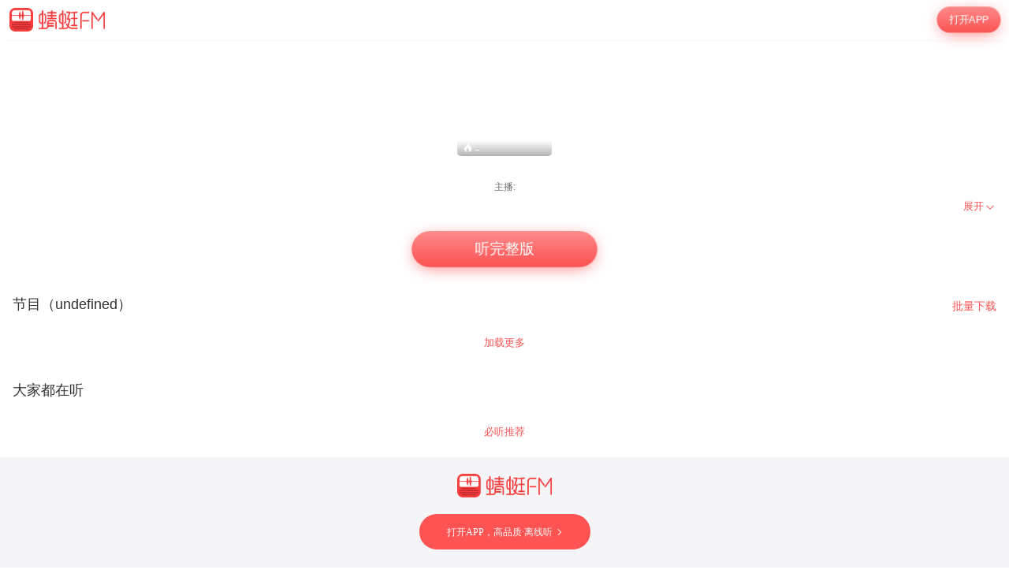

--- FILE ---
content_type: text/html; charset=utf-8
request_url: https://m.qingting.fm/vchannels/192536/
body_size: 3307
content:
<!DOCTYPE html>
<html lang="en">
  <head>
    <title data-react-helmet="true"> 王传林：李宗仁在线听-mp3全集-蜻蜓FM听评书</title>
    <meta data-react-helmet="true" name="keywords" content="王传林：李宗仁,王传林：李宗仁在线听,王传林：李宗仁mp3全集打包"/><meta data-react-helmet="true" name="description" content="欢迎收听蜻蜓FM评书频道的王传林：李宗仁，主播：弥音（新）。王传林：李宗仁包含+李宗仁 01，李宗仁 02，李宗仁 03等全集有声评书大全。您可以下载蜻蜓FM，王传林：李宗仁免费打包下载和收藏，随时随地在线收听。更多“王传林：李宗仁”类型的评书，就听蜻蜓FM评书频道。"/>
    <link data-react-helmet="true" rel="canonical" href="https://www.qtfm.cn/channels/192536/"/><link data-react-helmet="true" rel="stylesheet" href="//at.alicdn.com/t/c/font_420332_ymcfzpvdog.css"/>
    <meta charset="utf-8" />
    <meta
      name="viewport"
      content="width=device-width, initial-scale=1, maximum-scale=1, shrink-to-fit=no"
    />
    <meta http-equiv="X-UA-Compatible" content="IE=edge,chrome=1"/>
    <meta name="bytedance-verification-code" content="1o0ODrvZfr6RqNk+e2dE" />
    <link type="text/css" rel="stylesheet" href="/main.6acceb8693ab3fed6dc5.css" />
    <script type="text/javascript" src="//sss.qtfm.cn/qt-npm/openinstall/1.0.0/index.js"></script>
    <script type="text/javascript" src="//res.wx.qq.com/open/js/jweixin-1.0.0.js"></script>
    <script type="text/javascript" src="https://sss.qtfm.cn/qt-web/qt-jssdk/dist/js/qt-jssdk-1.4.69.js"></script>
    <script type="text/javascript" src="https://bp.staging.qtfm.cn/qt-npm/@qt-base/linkedme/1.4.2/index.umd.js" ></script>
    <script>
      if (linkedme) {
        linkedme.init('d828bfa52e3abbef26d0339a0aaa8640', { type: 'live' }, null);
        linkedme.trigger = function(href) {
          var a = document.createElement('a');
          a.setAttribute('href', href);
          a.onclick = function() {
            linkedme.trigger_deeplink(href);
          }
          a.click();
        }
        linkedme.generate = function(params) {
          return new Promise((resolve, reject) => {
            linkedme.link(params, function(err, response) {
              console.log('linkedme response', response);
              if (err) { 
                reject(err);
              } else {
                resolve(response);
              } 
            }, false);
          });
        };
      }
    </script>
    <!-- Global site tag (gtag.js) - Google Analytics -->
    <script async src="https://www.googletagmanager.com/gtag/js?id=UA-148368616-2"></script>
    <script>
      window.dataLayer = window.dataLayer || [];
      function gtag(){dataLayer.push(arguments);}
      gtag('js', new Date());
      gtag('config', 'UA-148368616-2');
    </script>
    <meta http-equiv="Cache-Control" content="no-siteapp">
    <meta http-equiv="Cache-Control" content="no-transform">
  </head>
  <body>
    <div id="app" data-reactroot=""><div class="app-wrapper" role="wrapper" tabindex="0"><div class="home-root" style="margin-top:50px"><div class="topbar undefined" style="position:fixed"><a class="homepage" href="/"><img class="logo" src="https://pic.qtfm.cn/qt-msite/logo@2x.png"/></a><a id="DownloadBtn" class="open-btn" href="javascript:void(0);" style="cursor:pointer">打开APP</a></div><section class="vchannel-basic-pannel"><div class="channel-intro"><div class="cover"><div class="cover-wrapper"><img class="cover-img"/></div><div class="info-bar"><div><div class="bkColor"><i class="iconfont icon-redu-huisedi"></i></div><span class="play-count">--</span></div></div></div><h1 class="title"></h1><div class="pods">主播:</div></div></section><div class="desc-panel folded"><article class="content"></article><div class="btn" role="menuitem" tabindex="0"><span>展开</span><img src="https://sss.qtfm.cn/v3/arrow-down.png" alt=""/></div></div><div class="btn-pannel"></div><div class="list-title-wrapper"><div class="list-title">节目（undefined）</div><a id="DownloadBtn101" class="download-all" href="javascript:void(0);" style="cursor:pointer">批量下载</a></div><div class="openmore" style="display:block"><span>加载更多</span></div><div class="relevant-panel"><div class="title">大家都在听</div><div class="m-tag-show-attr" hidden=""></div><div class="relevant-list"></div><div class="btn-container"><a id="DownloadBtn5大家都在听" class="find-more" href="javascript:void(0);" style="cursor:pointer">必听推荐</a></div></div><div class="copyright"><img class="cp-logo" src="https://pic.qtfm.cn/qt-msite/logo@2x.png" alt="logo"/><a class="cp-btn" href="javascript:void(0);"><div class="cp-text">打开APP，高品质·离线听</div><img class="cp-icon" src="https://pic.qtfm.cn/qt-msite/icon-arrow-right-white@2x.png" alt="icon"/></a><div class="cp-link"><a class="cp-text" href="http://apk.qtfm.cn/releases/QingTingFm_DL.apk">客户端</a><div class="cp-gap"></div><a class="cp-text" rel="nofollow" href="/">返回首页</a><div class="cp-gap"></div><a class="cp-text" href="mailto:support@qingtingfm.com" rel="nofollow">反馈</a></div><div class="cp-info"><p><a href="https://beian.miit.gov.cn" target="_blank" rel="noreferrer">沪ICP备06026464号-4</a> <!-- -->网络文化经营许可证</p><p>沪网文[2014]0587-137号</p><p>信息网络传播视听许可证：0911603</p><p>©2011-2019 qingting.fm ALL Rights Reserved.</p><p>应用名称：蜻蜓FM | 开发者：上海麦克风文化传媒有限公司</p><p>版本号：9.5.0 | <a href="https://sss.qingting.fm/qt-agreement/permission-20190724.html" target="_blank" rel="noreferrer">应用权限</a> | <a href="https://sss.qtfm.cn/qt-agreement/privacy-20190724.html" target="_blank" rel="noreferrer">隐私协议</a></p></div></div></div><a href="/vchannels/undefined/programs/undefined?position=undefined"><div></div></a></div></div>
    <script type="text/javascript">
      window.ssrURL="%2Fvchannels%2F192536%2F"
      window.__initStores={"VChannelStore":{"channel":{},"programs":{},"currentList":[],"collectionKeywords":[],"seo":[{"elementType":"title","innerText":"王传林：李宗仁在线听-mp3全集-蜻蜓FM听评书"},{"elementType":"meta","name":"keywords","content":"王传林：李宗仁,王传林：李宗仁在线听,王传林：李宗仁mp3全集打包"},{"elementType":"meta","name":"description","content":"欢迎收听蜻蜓FM评书频道的王传林：李宗仁，主播：弥音（新）。王传林：李宗仁包含+李宗仁 01，李宗仁 02，李宗仁 03等全集有声评书大全。您可以下载蜻蜓FM，王传林：李宗仁免费打包下载和收藏，随时随地在线收听。更多“王传林：李宗仁”类型的评书，就听蜻蜓FM评书频道。"},{"elementType":"link","rel":"canonical","href":"https://www.qtfm.cn/channels/192536/"}]}}
      window.ssr = true;
    </script>
    <script type="text/javascript" src="/main.6acceb8693ab3fed6dc5.js"></script>
    <script>
      var _hmt = _hmt || [];
      (function() {
        var hm = document.createElement("script");
        hm.src = "https://hm.baidu.com/hm.js?9164cc38c1b5c60bbea02df958280819";
        var s = document.getElementsByTagName("script")[0]; 
        s.parentNode.insertBefore(hm, s);
      })();
    </script>
    <script>
(function(){
    var bp = document.createElement('script');
    var curProtocol = window.location.protocol.split(':')[0];
    if (curProtocol === 'https') {
        bp.src = 'https://zz.bdstatic.com/linksubmit/push.js';
    }
    else {
        bp.src = 'http://push.zhanzhang.baidu.com/push.js';
    }
    var s = document.getElementsByTagName("script")[0];
    s.parentNode.insertBefore(bp, s);
})();
</script>
    
      <script type="application/ld+json">
        {
          "@context": "https://ziyuan.baidu.com/contexts/cambrian.jsonld",
          "@id": "https%3A%2F%2Fm.qingting.fm%2Fvchannels%2F192536%2F",
          "appid": "1586195778804785",
          "title": "王传林：李宗仁在线听-mp3全集-蜻蜓FM听评书",
          "images": [null],
          "pubDate": "2026-01-18T08:48:57"
        }
      </script>
      <script src="https://msite.baidu.com/sdk/c.js?appid=1586195778804785"></script>
    
  </body>
</html>

--- FILE ---
content_type: text/html; charset=utf-8
request_url: https://m.qingting.fm/vchannels/192536/
body_size: 3281
content:
<!DOCTYPE html>
<html lang="en">
  <head>
    <title data-react-helmet="true"> 王传林：李宗仁在线听-mp3全集-蜻蜓FM听评书</title>
    <meta data-react-helmet="true" name="keywords" content="王传林：李宗仁,王传林：李宗仁在线听,王传林：李宗仁mp3全集打包"/><meta data-react-helmet="true" name="description" content="欢迎收听蜻蜓FM评书频道的王传林：李宗仁，主播：弥音（新）。王传林：李宗仁包含+李宗仁 01，李宗仁 02，李宗仁 03等全集有声评书大全。您可以下载蜻蜓FM，王传林：李宗仁免费打包下载和收藏，随时随地在线收听。更多“王传林：李宗仁”类型的评书，就听蜻蜓FM评书频道。"/>
    <link data-react-helmet="true" rel="canonical" href="https://www.qtfm.cn/channels/192536/"/><link data-react-helmet="true" rel="stylesheet" href="//at.alicdn.com/t/c/font_420332_ymcfzpvdog.css"/>
    <meta charset="utf-8" />
    <meta
      name="viewport"
      content="width=device-width, initial-scale=1, maximum-scale=1, shrink-to-fit=no"
    />
    <meta http-equiv="X-UA-Compatible" content="IE=edge,chrome=1"/>
    <meta name="bytedance-verification-code" content="1o0ODrvZfr6RqNk+e2dE" />
    <link type="text/css" rel="stylesheet" href="/main.6acceb8693ab3fed6dc5.css" />
    <script type="text/javascript" src="//sss.qtfm.cn/qt-npm/openinstall/1.0.0/index.js"></script>
    <script type="text/javascript" src="//res.wx.qq.com/open/js/jweixin-1.0.0.js"></script>
    <script type="text/javascript" src="https://sss.qtfm.cn/qt-web/qt-jssdk/dist/js/qt-jssdk-1.4.69.js"></script>
    <script type="text/javascript" src="https://bp.staging.qtfm.cn/qt-npm/@qt-base/linkedme/1.4.2/index.umd.js" ></script>
    <script>
      if (linkedme) {
        linkedme.init('d828bfa52e3abbef26d0339a0aaa8640', { type: 'live' }, null);
        linkedme.trigger = function(href) {
          var a = document.createElement('a');
          a.setAttribute('href', href);
          a.onclick = function() {
            linkedme.trigger_deeplink(href);
          }
          a.click();
        }
        linkedme.generate = function(params) {
          return new Promise((resolve, reject) => {
            linkedme.link(params, function(err, response) {
              console.log('linkedme response', response);
              if (err) { 
                reject(err);
              } else {
                resolve(response);
              } 
            }, false);
          });
        };
      }
    </script>
    <!-- Global site tag (gtag.js) - Google Analytics -->
    <script async src="https://www.googletagmanager.com/gtag/js?id=UA-148368616-2"></script>
    <script>
      window.dataLayer = window.dataLayer || [];
      function gtag(){dataLayer.push(arguments);}
      gtag('js', new Date());
      gtag('config', 'UA-148368616-2');
    </script>
    <meta http-equiv="Cache-Control" content="no-siteapp">
    <meta http-equiv="Cache-Control" content="no-transform">
  </head>
  <body>
    <div id="app" data-reactroot=""><div class="app-wrapper" role="wrapper" tabindex="0"><div class="home-root" style="margin-top:50px"><div class="topbar undefined" style="position:fixed"><a class="homepage" href="/"><img class="logo" src="https://pic.qtfm.cn/qt-msite/logo@2x.png"/></a><a id="DownloadBtn" class="open-btn" href="javascript:void(0);" style="cursor:pointer">打开APP</a></div><section class="vchannel-basic-pannel"><div class="channel-intro"><div class="cover"><div class="cover-wrapper"><img class="cover-img"/></div><div class="info-bar"><div><div class="bkColor"><i class="iconfont icon-redu-huisedi"></i></div><span class="play-count">--</span></div></div></div><h1 class="title"></h1><div class="pods">主播:</div></div></section><div class="desc-panel folded"><article class="content"></article><div class="btn" role="menuitem" tabindex="0"><span>展开</span><img src="https://sss.qtfm.cn/v3/arrow-down.png" alt=""/></div></div><div class="btn-pannel"></div><div class="list-title-wrapper"><div class="list-title">节目（undefined）</div><a id="DownloadBtn101" class="download-all" href="javascript:void(0);" style="cursor:pointer">批量下载</a></div><div class="openmore" style="display:block"><span>加载更多</span></div><div class="relevant-panel"><div class="title">大家都在听</div><div class="m-tag-show-attr" hidden=""></div><div class="relevant-list"></div><div class="btn-container"><a id="DownloadBtn5大家都在听" class="find-more" href="javascript:void(0);" style="cursor:pointer">必听推荐</a></div></div><div class="copyright"><img class="cp-logo" src="https://pic.qtfm.cn/qt-msite/logo@2x.png" alt="logo"/><a class="cp-btn" href="javascript:void(0);"><div class="cp-text">打开APP，高品质·离线听</div><img class="cp-icon" src="https://pic.qtfm.cn/qt-msite/icon-arrow-right-white@2x.png" alt="icon"/></a><div class="cp-link"><a class="cp-text" href="http://apk.qtfm.cn/releases/QingTingFm_DL.apk">客户端</a><div class="cp-gap"></div><a class="cp-text" rel="nofollow" href="/">返回首页</a><div class="cp-gap"></div><a class="cp-text" href="mailto:support@qingtingfm.com" rel="nofollow">反馈</a></div><div class="cp-info"><p><a href="https://beian.miit.gov.cn" target="_blank" rel="noreferrer">沪ICP备06026464号-4</a> <!-- -->网络文化经营许可证</p><p>沪网文[2014]0587-137号</p><p>信息网络传播视听许可证：0911603</p><p>©2011-2019 qingting.fm ALL Rights Reserved.</p><p>应用名称：蜻蜓FM | 开发者：上海麦克风文化传媒有限公司</p><p>版本号：9.5.0 | <a href="https://sss.qingting.fm/qt-agreement/permission-20190724.html" target="_blank" rel="noreferrer">应用权限</a> | <a href="https://sss.qtfm.cn/qt-agreement/privacy-20190724.html" target="_blank" rel="noreferrer">隐私协议</a></p></div></div></div><a href="/vchannels/undefined/programs/undefined?position=undefined"><div></div></a></div></div>
    <script type="text/javascript">
      window.ssrURL="%2Fvchannels%2F192536%2F"
      window.__initStores={"VChannelStore":{"channel":{},"programs":{},"currentList":[],"collectionKeywords":[],"seo":[{"elementType":"title","innerText":"王传林：李宗仁在线听-mp3全集-蜻蜓FM听评书"},{"elementType":"meta","name":"keywords","content":"王传林：李宗仁,王传林：李宗仁在线听,王传林：李宗仁mp3全集打包"},{"elementType":"meta","name":"description","content":"欢迎收听蜻蜓FM评书频道的王传林：李宗仁，主播：弥音（新）。王传林：李宗仁包含+李宗仁 01，李宗仁 02，李宗仁 03等全集有声评书大全。您可以下载蜻蜓FM，王传林：李宗仁免费打包下载和收藏，随时随地在线收听。更多“王传林：李宗仁”类型的评书，就听蜻蜓FM评书频道。"},{"elementType":"link","rel":"canonical","href":"https://www.qtfm.cn/channels/192536/"}]}}
      window.ssr = true;
    </script>
    <script type="text/javascript" src="/main.6acceb8693ab3fed6dc5.js"></script>
    <script>
      var _hmt = _hmt || [];
      (function() {
        var hm = document.createElement("script");
        hm.src = "https://hm.baidu.com/hm.js?9164cc38c1b5c60bbea02df958280819";
        var s = document.getElementsByTagName("script")[0]; 
        s.parentNode.insertBefore(hm, s);
      })();
    </script>
    <script>
(function(){
    var bp = document.createElement('script');
    var curProtocol = window.location.protocol.split(':')[0];
    if (curProtocol === 'https') {
        bp.src = 'https://zz.bdstatic.com/linksubmit/push.js';
    }
    else {
        bp.src = 'http://push.zhanzhang.baidu.com/push.js';
    }
    var s = document.getElementsByTagName("script")[0];
    s.parentNode.insertBefore(bp, s);
})();
</script>
    
      <script type="application/ld+json">
        {
          "@context": "https://ziyuan.baidu.com/contexts/cambrian.jsonld",
          "@id": "https%3A%2F%2Fm.qingting.fm%2Fvchannels%2F192536%2F",
          "appid": "1586195778804785",
          "title": "王传林：李宗仁在线听-mp3全集-蜻蜓FM听评书",
          "images": [null],
          "pubDate": "2026-01-18T08:49:02"
        }
      </script>
      <script src="https://msite.baidu.com/sdk/c.js?appid=1586195778804785"></script>
    
  </body>
</html>